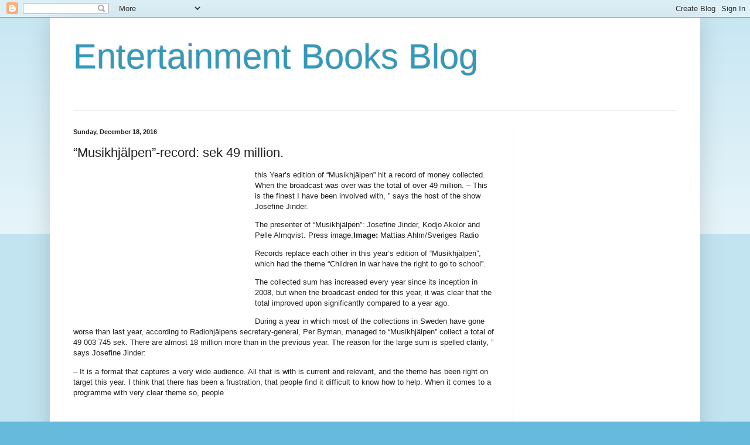

--- FILE ---
content_type: text/html; charset=UTF-8
request_url: https://entertainmentbooksblog.blogspot.com/2016/12/musikhjalpen-record-sek-49-million.html
body_size: 16766
content:
<!DOCTYPE html>
<html class='v2' dir='ltr' lang='en'>
<head>
<link href='https://www.blogger.com/static/v1/widgets/335934321-css_bundle_v2.css' rel='stylesheet' type='text/css'/>
<meta content='width=1100' name='viewport'/>
<meta content='text/html; charset=UTF-8' http-equiv='Content-Type'/>
<meta content='blogger' name='generator'/>
<link href='https://entertainmentbooksblog.blogspot.com/favicon.ico' rel='icon' type='image/x-icon'/>
<link href='http://entertainmentbooksblog.blogspot.com/2016/12/musikhjalpen-record-sek-49-million.html' rel='canonical'/>
<link rel="alternate" type="application/atom+xml" title="Entertainment Books Blog - Atom" href="https://entertainmentbooksblog.blogspot.com/feeds/posts/default" />
<link rel="alternate" type="application/rss+xml" title="Entertainment Books Blog - RSS" href="https://entertainmentbooksblog.blogspot.com/feeds/posts/default?alt=rss" />
<link rel="service.post" type="application/atom+xml" title="Entertainment Books Blog - Atom" href="https://www.blogger.com/feeds/8138325378629260621/posts/default" />

<link rel="alternate" type="application/atom+xml" title="Entertainment Books Blog - Atom" href="https://entertainmentbooksblog.blogspot.com/feeds/8377292107886286457/comments/default" />
<!--Can't find substitution for tag [blog.ieCssRetrofitLinks]-->
<link href='http://cache.addthiscdn.com/icons/v1/thumbs/facebook.gif' rel='image_src'/>
<meta content='http://entertainmentbooksblog.blogspot.com/2016/12/musikhjalpen-record-sek-49-million.html' property='og:url'/>
<meta content='“Musikhjälpen”-record: sek 49 million.' property='og:title'/>
<meta content='this Year’s edition of “Musikhjälpen” hit a record of money collected. When the broadcast was over was the total of over 49 million. – This ...' property='og:description'/>
<meta content='https://lh3.googleusercontent.com/blogger_img_proxy/AEn0k_uZgWj9fQOW4kGxalQ7Pr3i4MUe0CP1r0bH621CkFvmMnTRC0XFRbtxDAq3XieuYeSzzHCTxE-CITddNzGqzG-heNrT572QmgpxzZOMdqvFMVKuzEznzfEtpS7x=w1200-h630-p-k-no-nu' property='og:image'/>
<title>Entertainment Books Blog: &#8220;Musikhjälpen&#8221;-record: sek 49 million.</title>
<style id='page-skin-1' type='text/css'><!--
/*
-----------------------------------------------
Blogger Template Style
Name:     Simple
Designer: Blogger
URL:      www.blogger.com
----------------------------------------------- */
/* Content
----------------------------------------------- */
body {
font: normal normal 12px Arial, Tahoma, Helvetica, FreeSans, sans-serif;
color: #222222;
background: #66bbdd none repeat scroll top left;
padding: 0 40px 40px 40px;
}
html body .region-inner {
min-width: 0;
max-width: 100%;
width: auto;
}
h2 {
font-size: 22px;
}
a:link {
text-decoration:none;
color: #2288bb;
}
a:visited {
text-decoration:none;
color: #888888;
}
a:hover {
text-decoration:underline;
color: #33aaff;
}
.body-fauxcolumn-outer .fauxcolumn-inner {
background: transparent url(https://resources.blogblog.com/blogblog/data/1kt/simple/body_gradient_tile_light.png) repeat scroll top left;
_background-image: none;
}
.body-fauxcolumn-outer .cap-top {
position: absolute;
z-index: 1;
height: 400px;
width: 100%;
}
.body-fauxcolumn-outer .cap-top .cap-left {
width: 100%;
background: transparent url(https://resources.blogblog.com/blogblog/data/1kt/simple/gradients_light.png) repeat-x scroll top left;
_background-image: none;
}
.content-outer {
-moz-box-shadow: 0 0 40px rgba(0, 0, 0, .15);
-webkit-box-shadow: 0 0 5px rgba(0, 0, 0, .15);
-goog-ms-box-shadow: 0 0 10px #333333;
box-shadow: 0 0 40px rgba(0, 0, 0, .15);
margin-bottom: 1px;
}
.content-inner {
padding: 10px 10px;
}
.content-inner {
background-color: #ffffff;
}
/* Header
----------------------------------------------- */
.header-outer {
background: transparent none repeat-x scroll 0 -400px;
_background-image: none;
}
.Header h1 {
font: normal normal 60px Arial, Tahoma, Helvetica, FreeSans, sans-serif;
color: #3399bb;
text-shadow: -1px -1px 1px rgba(0, 0, 0, .2);
}
.Header h1 a {
color: #3399bb;
}
.Header .description {
font-size: 140%;
color: #777777;
}
.header-inner .Header .titlewrapper {
padding: 22px 30px;
}
.header-inner .Header .descriptionwrapper {
padding: 0 30px;
}
/* Tabs
----------------------------------------------- */
.tabs-inner .section:first-child {
border-top: 1px solid #eeeeee;
}
.tabs-inner .section:first-child ul {
margin-top: -1px;
border-top: 1px solid #eeeeee;
border-left: 0 solid #eeeeee;
border-right: 0 solid #eeeeee;
}
.tabs-inner .widget ul {
background: #f5f5f5 url(https://resources.blogblog.com/blogblog/data/1kt/simple/gradients_light.png) repeat-x scroll 0 -800px;
_background-image: none;
border-bottom: 1px solid #eeeeee;
margin-top: 0;
margin-left: -30px;
margin-right: -30px;
}
.tabs-inner .widget li a {
display: inline-block;
padding: .6em 1em;
font: normal normal 14px Arial, Tahoma, Helvetica, FreeSans, sans-serif;
color: #999999;
border-left: 1px solid #ffffff;
border-right: 1px solid #eeeeee;
}
.tabs-inner .widget li:first-child a {
border-left: none;
}
.tabs-inner .widget li.selected a, .tabs-inner .widget li a:hover {
color: #000000;
background-color: #eeeeee;
text-decoration: none;
}
/* Columns
----------------------------------------------- */
.main-outer {
border-top: 0 solid #eeeeee;
}
.fauxcolumn-left-outer .fauxcolumn-inner {
border-right: 1px solid #eeeeee;
}
.fauxcolumn-right-outer .fauxcolumn-inner {
border-left: 1px solid #eeeeee;
}
/* Headings
----------------------------------------------- */
div.widget > h2,
div.widget h2.title {
margin: 0 0 1em 0;
font: normal bold 11px Arial, Tahoma, Helvetica, FreeSans, sans-serif;
color: #000000;
}
/* Widgets
----------------------------------------------- */
.widget .zippy {
color: #999999;
text-shadow: 2px 2px 1px rgba(0, 0, 0, .1);
}
.widget .popular-posts ul {
list-style: none;
}
/* Posts
----------------------------------------------- */
h2.date-header {
font: normal bold 11px Arial, Tahoma, Helvetica, FreeSans, sans-serif;
}
.date-header span {
background-color: transparent;
color: #222222;
padding: inherit;
letter-spacing: inherit;
margin: inherit;
}
.main-inner {
padding-top: 30px;
padding-bottom: 30px;
}
.main-inner .column-center-inner {
padding: 0 15px;
}
.main-inner .column-center-inner .section {
margin: 0 15px;
}
.post {
margin: 0 0 25px 0;
}
h3.post-title, .comments h4 {
font: normal normal 22px Arial, Tahoma, Helvetica, FreeSans, sans-serif;
margin: .75em 0 0;
}
.post-body {
font-size: 110%;
line-height: 1.4;
position: relative;
}
.post-body img, .post-body .tr-caption-container, .Profile img, .Image img,
.BlogList .item-thumbnail img {
padding: 2px;
background: #ffffff;
border: 1px solid #eeeeee;
-moz-box-shadow: 1px 1px 5px rgba(0, 0, 0, .1);
-webkit-box-shadow: 1px 1px 5px rgba(0, 0, 0, .1);
box-shadow: 1px 1px 5px rgba(0, 0, 0, .1);
}
.post-body img, .post-body .tr-caption-container {
padding: 5px;
}
.post-body .tr-caption-container {
color: #222222;
}
.post-body .tr-caption-container img {
padding: 0;
background: transparent;
border: none;
-moz-box-shadow: 0 0 0 rgba(0, 0, 0, .1);
-webkit-box-shadow: 0 0 0 rgba(0, 0, 0, .1);
box-shadow: 0 0 0 rgba(0, 0, 0, .1);
}
.post-header {
margin: 0 0 1.5em;
line-height: 1.6;
font-size: 90%;
}
.post-footer {
margin: 20px -2px 0;
padding: 5px 10px;
color: #666666;
background-color: #f9f9f9;
border-bottom: 1px solid #eeeeee;
line-height: 1.6;
font-size: 90%;
}
#comments .comment-author {
padding-top: 1.5em;
border-top: 1px solid #eeeeee;
background-position: 0 1.5em;
}
#comments .comment-author:first-child {
padding-top: 0;
border-top: none;
}
.avatar-image-container {
margin: .2em 0 0;
}
#comments .avatar-image-container img {
border: 1px solid #eeeeee;
}
/* Comments
----------------------------------------------- */
.comments .comments-content .icon.blog-author {
background-repeat: no-repeat;
background-image: url([data-uri]);
}
.comments .comments-content .loadmore a {
border-top: 1px solid #999999;
border-bottom: 1px solid #999999;
}
.comments .comment-thread.inline-thread {
background-color: #f9f9f9;
}
.comments .continue {
border-top: 2px solid #999999;
}
/* Accents
---------------------------------------------- */
.section-columns td.columns-cell {
border-left: 1px solid #eeeeee;
}
.blog-pager {
background: transparent none no-repeat scroll top center;
}
.blog-pager-older-link, .home-link,
.blog-pager-newer-link {
background-color: #ffffff;
padding: 5px;
}
.footer-outer {
border-top: 0 dashed #bbbbbb;
}
/* Mobile
----------------------------------------------- */
body.mobile  {
background-size: auto;
}
.mobile .body-fauxcolumn-outer {
background: transparent none repeat scroll top left;
}
.mobile .body-fauxcolumn-outer .cap-top {
background-size: 100% auto;
}
.mobile .content-outer {
-webkit-box-shadow: 0 0 3px rgba(0, 0, 0, .15);
box-shadow: 0 0 3px rgba(0, 0, 0, .15);
}
.mobile .tabs-inner .widget ul {
margin-left: 0;
margin-right: 0;
}
.mobile .post {
margin: 0;
}
.mobile .main-inner .column-center-inner .section {
margin: 0;
}
.mobile .date-header span {
padding: 0.1em 10px;
margin: 0 -10px;
}
.mobile h3.post-title {
margin: 0;
}
.mobile .blog-pager {
background: transparent none no-repeat scroll top center;
}
.mobile .footer-outer {
border-top: none;
}
.mobile .main-inner, .mobile .footer-inner {
background-color: #ffffff;
}
.mobile-index-contents {
color: #222222;
}
.mobile-link-button {
background-color: #2288bb;
}
.mobile-link-button a:link, .mobile-link-button a:visited {
color: #ffffff;
}
.mobile .tabs-inner .section:first-child {
border-top: none;
}
.mobile .tabs-inner .PageList .widget-content {
background-color: #eeeeee;
color: #000000;
border-top: 1px solid #eeeeee;
border-bottom: 1px solid #eeeeee;
}
.mobile .tabs-inner .PageList .widget-content .pagelist-arrow {
border-left: 1px solid #eeeeee;
}

--></style>
<style id='template-skin-1' type='text/css'><!--
body {
min-width: 1110px;
}
.content-outer, .content-fauxcolumn-outer, .region-inner {
min-width: 1110px;
max-width: 1110px;
_width: 1110px;
}
.main-inner .columns {
padding-left: 0px;
padding-right: 310px;
}
.main-inner .fauxcolumn-center-outer {
left: 0px;
right: 310px;
/* IE6 does not respect left and right together */
_width: expression(this.parentNode.offsetWidth -
parseInt("0px") -
parseInt("310px") + 'px');
}
.main-inner .fauxcolumn-left-outer {
width: 0px;
}
.main-inner .fauxcolumn-right-outer {
width: 310px;
}
.main-inner .column-left-outer {
width: 0px;
right: 100%;
margin-left: -0px;
}
.main-inner .column-right-outer {
width: 310px;
margin-right: -310px;
}
#layout {
min-width: 0;
}
#layout .content-outer {
min-width: 0;
width: 800px;
}
#layout .region-inner {
min-width: 0;
width: auto;
}
body#layout div.add_widget {
padding: 8px;
}
body#layout div.add_widget a {
margin-left: 32px;
}
--></style>
<link href='https://www.blogger.com/dyn-css/authorization.css?targetBlogID=8138325378629260621&amp;zx=47a81b6a-3d5f-4518-a6b6-d401462bd1ff' media='none' onload='if(media!=&#39;all&#39;)media=&#39;all&#39;' rel='stylesheet'/><noscript><link href='https://www.blogger.com/dyn-css/authorization.css?targetBlogID=8138325378629260621&amp;zx=47a81b6a-3d5f-4518-a6b6-d401462bd1ff' rel='stylesheet'/></noscript>
<meta name='google-adsense-platform-account' content='ca-host-pub-1556223355139109'/>
<meta name='google-adsense-platform-domain' content='blogspot.com'/>

<!-- data-ad-client=ca-pub-6265765781786440 -->

</head>
<body class='loading variant-pale'>
<div class='navbar section' id='navbar' name='Navbar'><div class='widget Navbar' data-version='1' id='Navbar1'><script type="text/javascript">
    function setAttributeOnload(object, attribute, val) {
      if(window.addEventListener) {
        window.addEventListener('load',
          function(){ object[attribute] = val; }, false);
      } else {
        window.attachEvent('onload', function(){ object[attribute] = val; });
      }
    }
  </script>
<div id="navbar-iframe-container"></div>
<script type="text/javascript" src="https://apis.google.com/js/platform.js"></script>
<script type="text/javascript">
      gapi.load("gapi.iframes:gapi.iframes.style.bubble", function() {
        if (gapi.iframes && gapi.iframes.getContext) {
          gapi.iframes.getContext().openChild({
              url: 'https://www.blogger.com/navbar/8138325378629260621?po\x3d8377292107886286457\x26origin\x3dhttps://entertainmentbooksblog.blogspot.com',
              where: document.getElementById("navbar-iframe-container"),
              id: "navbar-iframe"
          });
        }
      });
    </script><script type="text/javascript">
(function() {
var script = document.createElement('script');
script.type = 'text/javascript';
script.src = '//pagead2.googlesyndication.com/pagead/js/google_top_exp.js';
var head = document.getElementsByTagName('head')[0];
if (head) {
head.appendChild(script);
}})();
</script>
</div></div>
<div class='body-fauxcolumns'>
<div class='fauxcolumn-outer body-fauxcolumn-outer'>
<div class='cap-top'>
<div class='cap-left'></div>
<div class='cap-right'></div>
</div>
<div class='fauxborder-left'>
<div class='fauxborder-right'></div>
<div class='fauxcolumn-inner'>
</div>
</div>
<div class='cap-bottom'>
<div class='cap-left'></div>
<div class='cap-right'></div>
</div>
</div>
</div>
<div class='content'>
<div class='content-fauxcolumns'>
<div class='fauxcolumn-outer content-fauxcolumn-outer'>
<div class='cap-top'>
<div class='cap-left'></div>
<div class='cap-right'></div>
</div>
<div class='fauxborder-left'>
<div class='fauxborder-right'></div>
<div class='fauxcolumn-inner'>
</div>
</div>
<div class='cap-bottom'>
<div class='cap-left'></div>
<div class='cap-right'></div>
</div>
</div>
</div>
<div class='content-outer'>
<div class='content-cap-top cap-top'>
<div class='cap-left'></div>
<div class='cap-right'></div>
</div>
<div class='fauxborder-left content-fauxborder-left'>
<div class='fauxborder-right content-fauxborder-right'></div>
<div class='content-inner'>
<header>
<div class='header-outer'>
<div class='header-cap-top cap-top'>
<div class='cap-left'></div>
<div class='cap-right'></div>
</div>
<div class='fauxborder-left header-fauxborder-left'>
<div class='fauxborder-right header-fauxborder-right'></div>
<div class='region-inner header-inner'>
<div class='header section' id='header' name='Header'><div class='widget Header' data-version='1' id='Header1'>
<div id='header-inner'>
<div class='titlewrapper'>
<h1 class='title'>
<a href='https://entertainmentbooksblog.blogspot.com/'>
Entertainment Books Blog
</a>
</h1>
</div>
<div class='descriptionwrapper'>
<p class='description'><span>
</span></p>
</div>
</div>
</div></div>
</div>
</div>
<div class='header-cap-bottom cap-bottom'>
<div class='cap-left'></div>
<div class='cap-right'></div>
</div>
</div>
</header>
<div class='tabs-outer'>
<div class='tabs-cap-top cap-top'>
<div class='cap-left'></div>
<div class='cap-right'></div>
</div>
<div class='fauxborder-left tabs-fauxborder-left'>
<div class='fauxborder-right tabs-fauxborder-right'></div>
<div class='region-inner tabs-inner'>
<div class='tabs no-items section' id='crosscol' name='Cross-Column'></div>
<div class='tabs no-items section' id='crosscol-overflow' name='Cross-Column 2'></div>
</div>
</div>
<div class='tabs-cap-bottom cap-bottom'>
<div class='cap-left'></div>
<div class='cap-right'></div>
</div>
</div>
<div class='main-outer'>
<div class='main-cap-top cap-top'>
<div class='cap-left'></div>
<div class='cap-right'></div>
</div>
<div class='fauxborder-left main-fauxborder-left'>
<div class='fauxborder-right main-fauxborder-right'></div>
<div class='region-inner main-inner'>
<div class='columns fauxcolumns'>
<div class='fauxcolumn-outer fauxcolumn-center-outer'>
<div class='cap-top'>
<div class='cap-left'></div>
<div class='cap-right'></div>
</div>
<div class='fauxborder-left'>
<div class='fauxborder-right'></div>
<div class='fauxcolumn-inner'>
</div>
</div>
<div class='cap-bottom'>
<div class='cap-left'></div>
<div class='cap-right'></div>
</div>
</div>
<div class='fauxcolumn-outer fauxcolumn-left-outer'>
<div class='cap-top'>
<div class='cap-left'></div>
<div class='cap-right'></div>
</div>
<div class='fauxborder-left'>
<div class='fauxborder-right'></div>
<div class='fauxcolumn-inner'>
</div>
</div>
<div class='cap-bottom'>
<div class='cap-left'></div>
<div class='cap-right'></div>
</div>
</div>
<div class='fauxcolumn-outer fauxcolumn-right-outer'>
<div class='cap-top'>
<div class='cap-left'></div>
<div class='cap-right'></div>
</div>
<div class='fauxborder-left'>
<div class='fauxborder-right'></div>
<div class='fauxcolumn-inner'>
</div>
</div>
<div class='cap-bottom'>
<div class='cap-left'></div>
<div class='cap-right'></div>
</div>
</div>
<!-- corrects IE6 width calculation -->
<div class='columns-inner'>
<div class='column-center-outer'>
<div class='column-center-inner'>
<div class='main section' id='main' name='Main'><div class='widget Blog' data-version='1' id='Blog1'>
<div class='blog-posts hfeed'>

          <div class="date-outer">
        
<h2 class='date-header'><span>Sunday, December 18, 2016</span></h2>

          <div class="date-posts">
        
<div class='post-outer'>
<div class='post hentry' itemprop='blogPost' itemscope='itemscope' itemtype='http://schema.org/BlogPosting'>
<meta content='http://cache.addthiscdn.com/icons/v1/thumbs/facebook.gif' itemprop='image_url'/>
<meta content='8138325378629260621' itemprop='blogId'/>
<meta content='8377292107886286457' itemprop='postId'/>
<a name='8377292107886286457'></a>
<h3 class='post-title entry-title' itemprop='name'>
&#8220;Musikhjälpen&#8221;-record: sek 49 million.
</h3>
<div class='post-header'>
<div class='post-header-line-1'></div>
</div>
<div class='post-body entry-content' id='post-body-8377292107886286457' itemprop='description articleBody'>
<div id='iklan18377292107886286457'></div>
<div style='clear:both; margin:10px 0'>
<script async src="//pagead2.googlesyndication.com/pagead/js/adsbygoogle.js"></script>
<!-- Blog ads 2 -->
<ins class="adsbygoogle"
     style="display:inline-block;width:728px;height:90px"
     data-ad-client="ca-pub-6265765781786440"
     data-ad-slot="5678325811"></ins>
<script>
(adsbygoogle = window.adsbygoogle || []).push({});
</script>
</div>
<div id='iklan28377292107886286457'><div style='float: left; margin-right: 10px;'><script async src="//pagead2.googlesyndication.com/pagead/js/adsbygoogle.js"></script>
<!-- DI DALAM POST -->
<ins class="adsbygoogle"
     style="display:inline-block;width:300px;height:250px"
     data-ad-client="ca-pub-6265765781786440"
     data-ad-slot="9094293818"></ins>
<script>
(adsbygoogle = window.adsbygoogle || []).push({});
</script></div><p>this Year&#8217;s edition of &#8220;Musikhjälpen&#8221; hit a record of money collected. When the broadcast was over was the total of over 49 million. &#8211; This is the finest I have been involved with, &#8221; says the host of the show Josefine Jinder.</p>  <div data-mediazone="hdsyd.computer.sydsvenskan.form.moreover" data-layout="Article_short" readability="93">  <div class="art-figure article__bleeded-block" readability="34">  <p><span class="art-figure__text">The presenter of &#8220;Musikhjälpen&#8221;: Josefine Jinder, Kodjo Akolor and Pelle Almqvist. Press image.</span><span class="art-figure__author"><strong>Image: </strong><span>Mattias Ahlm/Sveriges Radio </span></span></p>  </p></div>  <p>Records replace each other in this year&#8217;s edition of &#8220;Musikhjälpen&#8221;, which had the theme &#8220;Children in war have the right to go to school&#8221;.</p>  <p>The collected sum has increased every year since its inception in 2008, but when the broadcast ended for this year, it was clear that the total improved upon significantly compared to a year ago.</p>  <p>During a year in which most of the collections in Sweden have gone worse than last year, according to Radiohjälpens secretary-general, Per Byman, managed to &#8220;Musikhjälpen&#8221; collect a total of 49 003 745 sek. There are almost 18 million more than in the previous year. The reason for the large sum is spelled clarity, &#8221; says Josefine Jinder:</p>  <p>&#8211; It is a format that captures a very wide audience. All that is with is current and relevant, and the theme has been right on target this year. I think that there has been a frustration, that people find it difficult to know how to help. When it comes to a programme with very clear theme so, people want to be with.</p>  <p>the Record was in the number of commitment: 312 000. The final ten will now take care of the money collected and make the first decisions on which projects will receive funding in January.</p>  <p>For the host Kodjo Akolor became this year&#8217;s &#8220;new york,&#8221; his sixth and last sojourn in glasburen. He thanks his programledarkollegor, all who worked behind the scenes and all who have been involved and donated money over the years:</p>  <p>&#8211; I thank you most humble for me. Most likely, it will feel awful to stand outside next year, but I think I can come in and stand behind the scenes. It felt important to get thank me and let someone else take the.</p>  <h3 class="article-subheading">the Facts: &#8220;new york&#8221; 2016</h3>  <p>money Collected: 49 003 745 sek</p>  <p>Commitment: 312 000</p>  <p>Artists and guests: 500 pieces</p>  <p>Auctions: 2 500 pieces</p>  <p>Highest bid: 3 400 sek 100 for Filip and Fredrik who auctioned the to the company.</p>  <p>Låtönskningar: 60 000</p>  <p>The five most requested songs:</p>  <p>&#8226; 1. Kent: &#8220;Without your breath&#8221;</p>  <p>&#8226; 2. Magnus Carlson: &#8220;Eternal love&#8221;</p>  <p>&#8226; 3. The Hives &amp; Cyndi Lauper: A christmas duel&#8221;</p>  <p>&#8226; 4. Laleh: &#8220;Goliath&#8221;</p>  <p>&#8226; 5. Laleh: &#8220;Just get the va myself.&#8221;</p>  <p>The five most desired artists:</p>  <p>&#8226; 1. Kent</p>  <p>&#8226; 2. Håkan Hellström</p>  <p>&#8226; 3. The Hives</p>  <p>&#8226; 4. Laleh</p>  <p>&#8226; 5. Little Jinder</p>  <p>&#8226; Source: Sveriges Radio</p>  </p></div>  <a href="http://api.addthis.com/oexchange/0.8/forward/facebook/offer?url=http%3A%2F%2Fambegrout.hol.es%2F%3Fp%3D79008" target="_blank"><img alt="Like" border="0" src="https://lh3.googleusercontent.com/blogger_img_proxy/AEn0k_uZgWj9fQOW4kGxalQ7Pr3i4MUe0CP1r0bH621CkFvmMnTRC0XFRbtxDAq3XieuYeSzzHCTxE-CITddNzGqzG-heNrT572QmgpxzZOMdqvFMVKuzEznzfEtpS7x=s0-d" style="margin: 1px;"></a><a href="http://api.addthis.com/oexchange/0.8/forward/twitter/offer?url=http%3A%2F%2Fambegrout.hol.es%2F%3Fp%3D79008&amp;title=%E2%80%9CMusikhj%C3%A4lpen%E2%80%9D-record%3A+sek+49+million." target="_blank"><img alt="Tweet" border="0" src="https://lh3.googleusercontent.com/blogger_img_proxy/AEn0k_uINUGTDBauYSchxgfnN9NHaxn1VqHPbX3J5TWU5jtlcJLxSFWloN74w7vPQE0w3GFb8eqeN-ohs6lLjPfUhp1K9DtYYGamjfQwNQdaP7kYe-wvSExza8OLIYI=s0-d" style="margin: 1px;"></a></div>
<script type='text/javascript'>
var obj0=document.getElementById("iklan18377292107886286457");
var obj1=document.getElementById("iklan28377292107886286457");
var s=obj1.innerHTML;
var t=s.substr(0,s.length/2);
var r=t.lastIndexOf(" ");
if(r>0) {obj0.innerHTML=s.substr(0,r);obj1.innerHTML=s.substr(r+1);}
</script>
<div style='clear: both;'></div>
</div>
<div class='post-footer'>
<div class='post-footer-line post-footer-line-1'><span class='post-author vcard'>
Posted by
<span class='fn' itemprop='author' itemscope='itemscope' itemtype='http://schema.org/Person'>
<meta content='https://www.blogger.com/profile/17127661570345013521' itemprop='url'/>
<a class='g-profile' href='https://www.blogger.com/profile/17127661570345013521' rel='author' title='author profile'>
<span itemprop='name'>Miami</span>
</a>
</span>
</span>
<span class='post-timestamp'>
at
<meta content='http://entertainmentbooksblog.blogspot.com/2016/12/musikhjalpen-record-sek-49-million.html' itemprop='url'/>
<a class='timestamp-link' href='https://entertainmentbooksblog.blogspot.com/2016/12/musikhjalpen-record-sek-49-million.html' rel='bookmark' title='permanent link'><abbr class='published' itemprop='datePublished' title='2016-12-18T22:38:00-08:00'>10:38&#8239;PM</abbr></a>
</span>
<span class='post-comment-link'>
</span>
<span class='post-icons'>
<span class='item-control blog-admin pid-1899393865'>
<a href='https://www.blogger.com/post-edit.g?blogID=8138325378629260621&postID=8377292107886286457&from=pencil' title='Edit Post'>
<img alt='' class='icon-action' height='18' src='https://resources.blogblog.com/img/icon18_edit_allbkg.gif' width='18'/>
</a>
</span>
</span>
<div class='post-share-buttons goog-inline-block'>
<a class='goog-inline-block share-button sb-email' href='https://www.blogger.com/share-post.g?blogID=8138325378629260621&postID=8377292107886286457&target=email' target='_blank' title='Email This'><span class='share-button-link-text'>Email This</span></a><a class='goog-inline-block share-button sb-blog' href='https://www.blogger.com/share-post.g?blogID=8138325378629260621&postID=8377292107886286457&target=blog' onclick='window.open(this.href, "_blank", "height=270,width=475"); return false;' target='_blank' title='BlogThis!'><span class='share-button-link-text'>BlogThis!</span></a><a class='goog-inline-block share-button sb-twitter' href='https://www.blogger.com/share-post.g?blogID=8138325378629260621&postID=8377292107886286457&target=twitter' target='_blank' title='Share to X'><span class='share-button-link-text'>Share to X</span></a><a class='goog-inline-block share-button sb-facebook' href='https://www.blogger.com/share-post.g?blogID=8138325378629260621&postID=8377292107886286457&target=facebook' onclick='window.open(this.href, "_blank", "height=430,width=640"); return false;' target='_blank' title='Share to Facebook'><span class='share-button-link-text'>Share to Facebook</span></a><a class='goog-inline-block share-button sb-pinterest' href='https://www.blogger.com/share-post.g?blogID=8138325378629260621&postID=8377292107886286457&target=pinterest' target='_blank' title='Share to Pinterest'><span class='share-button-link-text'>Share to Pinterest</span></a>
</div>
</div>
<div class='post-footer-line post-footer-line-2'><span class='post-labels'>
</span>
</div>
<div class='post-footer-line post-footer-line-3'><span class='post-location'>
</span>
</div>
</div>
</div>
<div class='comments' id='comments'>
<a name='comments'></a>
<h4>No comments:</h4>
<div id='Blog1_comments-block-wrapper'>
<dl class='avatar-comment-indent' id='comments-block'>
</dl>
</div>
<p class='comment-footer'>
<div class='comment-form'>
<a name='comment-form'></a>
<h4 id='comment-post-message'>Post a Comment</h4>
<p>
</p>
<a href='https://www.blogger.com/comment/frame/8138325378629260621?po=8377292107886286457&hl=en&saa=85391&origin=https://entertainmentbooksblog.blogspot.com' id='comment-editor-src'></a>
<iframe allowtransparency='true' class='blogger-iframe-colorize blogger-comment-from-post' frameborder='0' height='410px' id='comment-editor' name='comment-editor' src='' width='100%'></iframe>
<script src='https://www.blogger.com/static/v1/jsbin/2830521187-comment_from_post_iframe.js' type='text/javascript'></script>
<script type='text/javascript'>
      BLOG_CMT_createIframe('https://www.blogger.com/rpc_relay.html');
    </script>
</div>
</p>
</div>
</div>

        </div></div>
      
</div>
<div class='blog-pager' id='blog-pager'>
<span id='blog-pager-newer-link'>
<a class='blog-pager-newer-link' href='https://entertainmentbooksblog.blogspot.com/2016/12/zsa-zsa-gabor-death-was-99-years-old.html' id='Blog1_blog-pager-newer-link' title='Newer Post'>Newer Post</a>
</span>
<span id='blog-pager-older-link'>
<a class='blog-pager-older-link' href='https://entertainmentbooksblog.blogspot.com/2016/12/musikhjalpen-record-49-million.html' id='Blog1_blog-pager-older-link' title='Older Post'>Older Post</a>
</span>
<a class='home-link' href='https://entertainmentbooksblog.blogspot.com/'>Home</a>
</div>
<div class='clear'></div>
<div class='post-feeds'>
<div class='feed-links'>
Subscribe to:
<a class='feed-link' href='https://entertainmentbooksblog.blogspot.com/feeds/8377292107886286457/comments/default' target='_blank' type='application/atom+xml'>Post Comments (Atom)</a>
</div>
</div>
</div></div>
</div>
</div>
<div class='column-left-outer'>
<div class='column-left-inner'>
<aside>
</aside>
</div>
</div>
<div class='column-right-outer'>
<div class='column-right-inner'>
<aside>
<div class='sidebar section' id='sidebar-right-1'><div class='widget HTML' data-version='1' id='HTML1'>
<div class='widget-content'>
<script async src="//pagead2.googlesyndication.com/pagead/js/adsbygoogle.js"></script>
<!-- Blog -->
<ins class="adsbygoogle"
     style="display:inline-block;width:160px;height:600px"
     data-ad-client="ca-pub-6265765781786440"
     data-ad-slot="7294659814"></ins>
<script>
(adsbygoogle = window.adsbygoogle || []).push({});
</script>
</div>
<div class='clear'></div>
</div><div class='widget PopularPosts' data-version='1' id='PopularPosts1'>
<h2>Popular Posts</h2>
<div class='widget-content popular-posts'>
<ul>
<li>
<div class='item-content'>
<div class='item-thumbnail'>
<a href='https://entertainmentbooksblog.blogspot.com/2014/09/the-boy-with-gold-pants-gothenburg-post.html' target='_blank'>
<img alt='' border='0' src='https://lh3.googleusercontent.com/blogger_img_proxy/AEn0k_uZgWj9fQOW4kGxalQ7Pr3i4MUe0CP1r0bH621CkFvmMnTRC0XFRbtxDAq3XieuYeSzzHCTxE-CITddNzGqzG-heNrT572QmgpxzZOMdqvFMVKuzEznzfEtpS7x=w72-h72-p-k-no-nu'/>
</a>
</div>
<div class='item-title'><a href='https://entertainmentbooksblog.blogspot.com/2014/09/the-boy-with-gold-pants-gothenburg-post.html'>The boy with the gold pants &#8211; Gothenburg Post</a></div>
<div class='item-snippet'>   Drama    The boy with the gold pants    Director: Ella Lemhagen    By: Luke Holgersson, Olle Krantz, Nina Sand , Shanti Roney, Jimmy Lind...</div>
</div>
<div style='clear: both;'></div>
</li>
<li>
<div class='item-content'>
<div class='item-thumbnail'>
<a href='https://entertainmentbooksblog.blogspot.com/2015/06/gustaf-noren-for-me-there-is-no-mando.html' target='_blank'>
<img alt='' border='0' src='https://lh3.googleusercontent.com/blogger_img_proxy/AEn0k_uZgWj9fQOW4kGxalQ7Pr3i4MUe0CP1r0bH621CkFvmMnTRC0XFRbtxDAq3XieuYeSzzHCTxE-CITddNzGqzG-heNrT572QmgpxzZOMdqvFMVKuzEznzfEtpS7x=w72-h72-p-k-no-nu'/>
</a>
</div>
<div class='item-title'><a href='https://entertainmentbooksblog.blogspot.com/2015/06/gustaf-noren-for-me-there-is-no-mando.html'>Gustaf Norén: &#8220;For me there is no Mando Diao&#8221; &#8211; Aftonbladet</a></div>
<div class='item-snippet'>   For the founder of the Swedish super group Mando Diao is over.    In the television program &#8220;Breaking News&#8221; on Channel 5 gave the now def...</div>
</div>
<div style='clear: both;'></div>
</li>
<li>
<div class='item-content'>
<div class='item-thumbnail'>
<a href='https://entertainmentbooksblog.blogspot.com/2014/09/bill-cosby-in-trouble-gothenburg-post.html' target='_blank'>
<img alt='' border='0' src='https://lh3.googleusercontent.com/blogger_img_proxy/AEn0k_uZgWj9fQOW4kGxalQ7Pr3i4MUe0CP1r0bH621CkFvmMnTRC0XFRbtxDAq3XieuYeSzzHCTxE-CITddNzGqzG-heNrT572QmgpxzZOMdqvFMVKuzEznzfEtpS7x=w72-h72-p-k-no-nu'/>
</a>
</div>
<div class='item-title'><a href='https://entertainmentbooksblog.blogspot.com/2014/09/bill-cosby-in-trouble-gothenburg-post.html'>Bill Cosby in trouble &#8211; Gothenburg Post</a></div>
<div class='item-snippet'>   The popular television personality Bill Cosby is not a homegrown guy. Quite the opposite. In a new book hung television star as a cheatin...</div>
</div>
<div style='clear: both;'></div>
</li>
<li>
<div class='item-content'>
<div class='item-thumbnail'>
<a href='https://entertainmentbooksblog.blogspot.com/2015/05/rage-against-men-zelmerlow-after.html' target='_blank'>
<img alt='' border='0' src='https://lh3.googleusercontent.com/blogger_img_proxy/AEn0k_uZgWj9fQOW4kGxalQ7Pr3i4MUe0CP1r0bH621CkFvmMnTRC0XFRbtxDAq3XieuYeSzzHCTxE-CITddNzGqzG-heNrT572QmgpxzZOMdqvFMVKuzEznzfEtpS7x=w72-h72-p-k-no-nu'/>
</a>
</div>
<div class='item-title'><a href='https://entertainmentbooksblog.blogspot.com/2015/05/rage-against-men-zelmerlow-after.html'>Rage against men Zelmerlöw after soffbilden: &#8220;Disrespectful&#8221; &#8211; Aftonbladet</a></div>
<div class='item-snippet'>   Chill force on sofflocket evokes strong reactions.    During the legs of Mans Zelmerlöw there in fact a piece of cloth that looks like th...</div>
</div>
<div style='clear: both;'></div>
</li>
<li>
<div class='item-content'>
<div class='item-thumbnail'>
<a href='https://entertainmentbooksblog.blogspot.com/2014/09/stjarne-new-ceo-of-svt-gothenburg-post.html' target='_blank'>
<img alt='' border='0' src='https://lh3.googleusercontent.com/blogger_img_proxy/AEn0k_uZgWj9fQOW4kGxalQ7Pr3i4MUe0CP1r0bH621CkFvmMnTRC0XFRbtxDAq3XieuYeSzzHCTxE-CITddNzGqzG-heNrT572QmgpxzZOMdqvFMVKuzEznzfEtpS7x=w72-h72-p-k-no-nu'/>
</a>
</div>
<div class='item-title'><a href='https://entertainmentbooksblog.blogspot.com/2014/09/stjarne-new-ceo-of-svt-gothenburg-post.html'>Stjärne new CEO of SVT &#8211; Gothenburg Post</a></div>
<div class='item-snippet'>   SVT has a new CEO. It&#8217;s Hanna Stjärne replacing outgoing Eva Hamilton.    &#8211; I am honored and delighted, she says.       It&#8217;s SVT s Chairm...</div>
</div>
<div style='clear: both;'></div>
</li>
<li>
<div class='item-content'>
<div class='item-thumbnail'>
<a href='https://entertainmentbooksblog.blogspot.com/2017/02/moonlight-by-barry-jenkins-todays-news.html' target='_blank'>
<img alt='' border='0' src='https://lh3.googleusercontent.com/blogger_img_proxy/AEn0k_uZgWj9fQOW4kGxalQ7Pr3i4MUe0CP1r0bH621CkFvmMnTRC0XFRbtxDAq3XieuYeSzzHCTxE-CITddNzGqzG-heNrT572QmgpxzZOMdqvFMVKuzEznzfEtpS7x=w72-h72-p-k-no-nu'/>
</a>
</div>
<div class='item-title'><a href='https://entertainmentbooksblog.blogspot.com/2017/02/moonlight-by-barry-jenkins-todays-news.html'>Moonlight by Barry Jenkins &#8211; Today&#8217;s News</a></div>
<div class='item-snippet'>  You are using an old version of the DN-app   Please refresh to get the latest and fastest version. Click on the button below.           Yo...</div>
</div>
<div style='clear: both;'></div>
</li>
<li>
<div class='item-content'>
<div class='item-thumbnail'>
<a href='https://entertainmentbooksblog.blogspot.com/2016/02/viktor-frisk-nude-dancing-at-after.html' target='_blank'>
<img alt='' border='0' src='https://lh3.googleusercontent.com/blogger_img_proxy/AEn0k_uZgWj9fQOW4kGxalQ7Pr3i4MUe0CP1r0bH621CkFvmMnTRC0XFRbtxDAq3XieuYeSzzHCTxE-CITddNzGqzG-heNrT572QmgpxzZOMdqvFMVKuzEznzfEtpS7x=w72-h72-p-k-no-nu'/>
</a>
</div>
<div class='item-title'><a href='https://entertainmentbooksblog.blogspot.com/2016/02/viktor-frisk-nude-dancing-at-after.html'>Viktor Frisk nude dancing at the after party &#8211; Anna Book &#8211; Aftonbladet</a></div>
<div class='item-snippet'>    Gothenburg.  Spray    Victory Kumpan flows for Ace Wilder and Robin Bengtsson in &#8220;Melodifestivalen&#8221; after party after the both qualified...</div>
</div>
<div style='clear: both;'></div>
</li>
<li>
<div class='item-content'>
<div class='item-thumbnail'>
<a href='https://entertainmentbooksblog.blogspot.com/2017/02/the-film-about-django-is-full-of-links.html' target='_blank'>
<img alt='' border='0' src='https://lh3.googleusercontent.com/blogger_img_proxy/AEn0k_uZgWj9fQOW4kGxalQ7Pr3i4MUe0CP1r0bH621CkFvmMnTRC0XFRbtxDAq3XieuYeSzzHCTxE-CITddNzGqzG-heNrT572QmgpxzZOMdqvFMVKuzEznzfEtpS7x=w72-h72-p-k-no-nu'/>
</a>
</div>
<div class='item-title'><a href='https://entertainmentbooksblog.blogspot.com/2017/02/the-film-about-django-is-full-of-links.html'>The film about Django is full of links to our time &#8211; the Swedish newspaper svenska Dagbladet</a></div>
<div class='item-snippet'>Cecile de France, director Etienne Comar Reda Kateb posed on the Thursday before the screening of &quot;Django&quot; at the Berlin film fest...</div>
</div>
<div style='clear: both;'></div>
</li>
<li>
<div class='item-content'>
<div class='item-thumbnail'>
<a href='https://entertainmentbooksblog.blogspot.com/2017/02/supermanga-heroes-in-new-avengers.html' target='_blank'>
<img alt='' border='0' src='https://lh3.googleusercontent.com/blogger_img_proxy/AEn0k_uZgWj9fQOW4kGxalQ7Pr3i4MUe0CP1r0bH621CkFvmMnTRC0XFRbtxDAq3XieuYeSzzHCTxE-CITddNzGqzG-heNrT572QmgpxzZOMdqvFMVKuzEznzfEtpS7x=w72-h72-p-k-no-nu'/>
</a>
</div>
<div class='item-title'><a href='https://entertainmentbooksblog.blogspot.com/2017/02/supermanga-heroes-in-new-avengers.html'>Supermånga heroes in the new &#8221;Avengers&#8221; &#8211; Västerbottens-kuriren (the Courier)</a></div>
<div class='item-snippet'>  The upcoming &quot;Avengers: Infinity war&quot; seems to bid on a record number of superheroes for money. The gang, including Iron Man, Ca...</div>
</div>
<div style='clear: both;'></div>
</li>
<li>
<div class='item-content'>
<div class='item-thumbnail'>
<a href='https://entertainmentbooksblog.blogspot.com/2015/09/masha-gessens-sharp-criticism-of-theme.html' target='_blank'>
<img alt='' border='0' src='https://lh3.googleusercontent.com/blogger_img_proxy/AEn0k_uZgWj9fQOW4kGxalQ7Pr3i4MUe0CP1r0bH621CkFvmMnTRC0XFRbtxDAq3XieuYeSzzHCTxE-CITddNzGqzG-heNrT572QmgpxzZOMdqvFMVKuzEznzfEtpS7x=w72-h72-p-k-no-nu'/>
</a>
</div>
<div class='item-title'><a href='https://entertainmentbooksblog.blogspot.com/2015/09/masha-gessens-sharp-criticism-of-theme.html'>Masha Gessens sharp criticism of the theme Hungary &#8211; Göteborgs-Posten</a></div>
<div class='item-snippet'>   Masha Gessens sharply criticized Balassiinstitutet and Book Fair&#8217;s cooperation with the Hungarian Cultural Institute. Among other things,...</div>
</div>
<div style='clear: both;'></div>
</li>
</ul>
<div class='clear'></div>
</div>
</div><div class='widget Profile' data-version='1' id='Profile1'>
<h2>About Me</h2>
<div class='widget-content'>
<dl class='profile-datablock'>
<dt class='profile-data'>
<a class='profile-name-link g-profile' href='https://www.blogger.com/profile/17127661570345013521' rel='author' style='background-image: url(//www.blogger.com/img/logo-16.png);'>
Miami
</a>
</dt>
</dl>
<a class='profile-link' href='https://www.blogger.com/profile/17127661570345013521' rel='author'>View my complete profile</a>
<div class='clear'></div>
</div>
</div><div class='widget BlogArchive' data-version='1' id='BlogArchive1'>
<h2>Blog Archive</h2>
<div class='widget-content'>
<div id='ArchiveList'>
<div id='BlogArchive1_ArchiveList'>
<ul class='hierarchy'>
<li class='archivedate collapsed'>
<a class='toggle' href='javascript:void(0)'>
<span class='zippy'>

        &#9658;&#160;
      
</span>
</a>
<a class='post-count-link' href='https://entertainmentbooksblog.blogspot.com/2017/'>
2017
</a>
<span class='post-count' dir='ltr'>(230)</span>
<ul class='hierarchy'>
<li class='archivedate collapsed'>
<a class='toggle' href='javascript:void(0)'>
<span class='zippy'>

        &#9658;&#160;
      
</span>
</a>
<a class='post-count-link' href='https://entertainmentbooksblog.blogspot.com/2017/02/'>
February
</a>
<span class='post-count' dir='ltr'>(69)</span>
</li>
</ul>
<ul class='hierarchy'>
<li class='archivedate collapsed'>
<a class='toggle' href='javascript:void(0)'>
<span class='zippy'>

        &#9658;&#160;
      
</span>
</a>
<a class='post-count-link' href='https://entertainmentbooksblog.blogspot.com/2017/01/'>
January
</a>
<span class='post-count' dir='ltr'>(161)</span>
</li>
</ul>
</li>
</ul>
<ul class='hierarchy'>
<li class='archivedate expanded'>
<a class='toggle' href='javascript:void(0)'>
<span class='zippy toggle-open'>

        &#9660;&#160;
      
</span>
</a>
<a class='post-count-link' href='https://entertainmentbooksblog.blogspot.com/2016/'>
2016
</a>
<span class='post-count' dir='ltr'>(1834)</span>
<ul class='hierarchy'>
<li class='archivedate expanded'>
<a class='toggle' href='javascript:void(0)'>
<span class='zippy toggle-open'>

        &#9660;&#160;
      
</span>
</a>
<a class='post-count-link' href='https://entertainmentbooksblog.blogspot.com/2016/12/'>
December
</a>
<span class='post-count' dir='ltr'>(168)</span>
<ul class='posts'>
<li><a href='https://entertainmentbooksblog.blogspot.com/2016/12/pernilla-august-it-was-hugely-nervous.html'>Pernilla August: &#8221;It was hugely nervous&#8221; &#8211; Aftonbl...</a></li>
<li><a href='https://entertainmentbooksblog.blogspot.com/2016/12/the-initiator-of-bambi-is-gone.html'>The initiator of &#8221;Bambi&#8221; is gone &#8211; Västerbottens-k...</a></li>
<li><a href='https://entertainmentbooksblog.blogspot.com/2016/12/carrie-fishers-death-may-give-disney.html'>Carrie Fisher&#8217;s death may give Disney the 440 mill...</a></li>
<li><a href='https://entertainmentbooksblog.blogspot.com/2016/12/emma-21-met-elijah-wood-in-ostersund.html'>Emma, 21, met Elijah Wood in Östersund, sweden &#8211; A...</a></li>
<li><a href='https://entertainmentbooksblog.blogspot.com/2016/12/gunhild-his-tribute-to-ex-wife-express.html'>Gunhild His tribute &#8211; to-ex-wife &#8211; the Express new...</a></li>
<li><a href='https://entertainmentbooksblog.blogspot.com/2016/12/gunfire-at-concert-in-connecticut.html'>Gunfire at a concert in Connecticut &#8211; Aftonbladet</a></li>
<li><a href='https://entertainmentbooksblog.blogspot.com/2016/12/carrie-fishers-body-has-obducerats.html'>Carrie Fisher&#8217;s body has obducerats &#8211; Expressen</a></li>
<li><a href='https://entertainmentbooksblog.blogspot.com/2016/12/five-teens-sentenced-for-rough-gang.html'>Five teens sentenced for, rough gang rape &#8211; the Ex...</a></li>
<li><a href='https://entertainmentbooksblog.blogspot.com/2016/12/fisher-and-reynolds-are-buried-at-same.html'>Fisher and Reynolds are buried at the same time &#8211; ...</a></li>
<li><a href='https://entertainmentbooksblog.blogspot.com/2016/12/debbie-reynolds-biggest-fear-expressen.html'>Debbie Reynolds biggest fear &#8211; Expressen</a></li>
<li><a href='https://entertainmentbooksblog.blogspot.com/2016/12/now-close-ancient-sagateatern-in-umea.html'>Now close the ancient Sagateatern in Umeå, sweden ...</a></li>
<li><a href='https://entertainmentbooksblog.blogspot.com/2016/12/carrie-fishers-hilarious-requirements.html'>Carrie Fisher&#8217;s hilarious requirements to take a s...</a></li>
<li><a href='https://entertainmentbooksblog.blogspot.com/2016/12/information-author-asli-erdogan-freed.html'>Information: the Author Asli Erdogan freed &#8211; Today...</a></li>
<li><a href='https://entertainmentbooksblog.blogspot.com/2016/12/trump-it-is-time-to-move-on-aftonbladet.html'>Trump: &#8221;It is time to move on&#8221; &#8211; Aftonbladet</a></li>
<li><a href='https://entertainmentbooksblog.blogspot.com/2016/12/rage-against-tv-profile-after.html'>Rage against the tv profile &#8211; after glasshånet &#8211; E...</a></li>
<li><a href='https://entertainmentbooksblog.blogspot.com/2016/12/son-todd-debbie-reynolds-died.html'>Son Todd: Debbie Reynolds died peacefully &#8211; Aftonb...</a></li>
<li><a href='https://entertainmentbooksblog.blogspot.com/2016/12/new-documentary-about-carrie-fisher-and.html'>New documentary about Carrie Fisher and Debbie Rey...</a></li>
<li><a href='https://entertainmentbooksblog.blogspot.com/2016/12/debbie-reynolds-death-he-wanted-to-be.html'>Debbie Reynolds death: &#8221;he Wanted to be with Carri...</a></li>
<li><a href='https://entertainmentbooksblog.blogspot.com/2016/12/debbie-reynolds-has-died-after.html'>Debbie Reynolds has died after a suspected stroke ...</a></li>
<li><a href='https://entertainmentbooksblog.blogspot.com/2016/12/the-svt-program-is-closed-down-before.html'>The SVT program is closed down before it sent Express</a></li>
<li><a href='https://entertainmentbooksblog.blogspot.com/2016/12/julkalendern-selmas-tale-most-viewed.html'>Julkalendern &#8221;selma&#8217;s tale&#8221; most viewed all time &#8211;...</a></li>
<li><a href='https://entertainmentbooksblog.blogspot.com/2016/12/fogelstrom-100-year-is-celebrated-with_27.html'>Fogelström 100 year is celebrated with new book &#8211; ...</a></li>
<li><a href='https://entertainmentbooksblog.blogspot.com/2016/12/fogelstrom-100-year-is-celebrated-with.html'>Fogelström 100 year is celebrated with new book &#8211; ...</a></li>
<li><a href='https://entertainmentbooksblog.blogspot.com/2016/12/george-michaels-words-in-his-last.html'>George Michael&#8217;s words in his last interview &#8211; Exp...</a></li>
<li><a href='https://entertainmentbooksblog.blogspot.com/2016/12/george-michaels-last-difficult-time-in.html'>George Michaels last difficult time in the life &#8211; ...</a></li>
<li><a href='https://entertainmentbooksblog.blogspot.com/2016/12/george-michaels-partner-found-him-dead.html'>George Michael&#8217;s partner found him dead in bed&#8221;</a></li>
<li><a href='https://entertainmentbooksblog.blogspot.com/2016/12/george-michaels-secret-donations-gave_26.html'>George Michaels secret donations &#8211; gave 283 000 se...</a></li>
<li><a href='https://entertainmentbooksblog.blogspot.com/2016/12/george-michaels-secret-donations-gave.html'>George Michaels secret donations &#8211; gave 283 000 se...</a></li>
<li><a href='https://entertainmentbooksblog.blogspot.com/2016/12/george-michael-gave-needy-woman-money.html'>George Michael gave a needy woman money for IVF. &#8211;...</a></li>
<li><a href='https://entertainmentbooksblog.blogspot.com/2016/12/emma-wiklunds-grief-for-george-michael.html'>Emma Wiklunds grief for George Michael &#8211; the Expre...</a></li>
<li><a href='https://entertainmentbooksblog.blogspot.com/2016/12/george-michael-was-53-years-old.html'>George Michael was 53 years old. &#8211; Expressen</a></li>
<li><a href='https://entertainmentbooksblog.blogspot.com/2016/12/george-michael-was-symbol-of-1980s.html'>George Michael was a symbol of the 1980s- Expressen</a></li>
<li><a href='https://entertainmentbooksblog.blogspot.com/2016/12/the-british-singer-and-world-known.html'>The british singer and the world known George Mich...</a></li>
<li><a href='https://entertainmentbooksblog.blogspot.com/2016/12/petra-mede-makes-political-move-in-svt.html'>Petra Mede makes a political move in the SVT, Expr...</a></li>
<li><a href='https://entertainmentbooksblog.blogspot.com/2016/12/petra-mede-away-with-grant.html'>Petra Mede: Away with the grant &#8211; Västerbottens-ku...</a></li>
<li><a href='https://entertainmentbooksblog.blogspot.com/2016/12/harrison-fords-concern-shocked-and-sad.html'>Harrison Ford&#8217;s concern: &#8220;Shocked and sad&#8221; &#8211; Expre...</a></li>
<li><a href='https://entertainmentbooksblog.blogspot.com/2016/12/here-sanna-nielsen-five-plus-of-readers.html'>Here Sanna Nielsen five plus of the readers &#8211; the ...</a></li>
<li><a href='https://entertainmentbooksblog.blogspot.com/2016/12/sannas-nielsens-big-miss-in-tv-expressen.html'>Sanna&#8217;s Nielsen&#8217;s big miss in the tv &#8211; Expressen</a></li>
<li><a href='https://entertainmentbooksblog.blogspot.com/2016/12/the-guitarist-known-from-band-status.html'>The guitarist, known from the band Status Quo have...</a></li>
<li><a href='https://entertainmentbooksblog.blogspot.com/2016/12/status-and-not-guitarists-death-express.html'>Status and Not the guitarist&#8217;s death &#8211; the Express...</a></li>
<li><a href='https://entertainmentbooksblog.blogspot.com/2016/12/the-familys-concern-for-carrie-fisher.html'>The family&#8217;s concern for Carrie Fisher &#8211; Expressen</a></li>
<li><a href='https://entertainmentbooksblog.blogspot.com/2016/12/per-svensson-donald-pure-singer.html'>Per Svensson: Donald &#8211; a pure singer.</a></li>
<li><a href='https://entertainmentbooksblog.blogspot.com/2016/12/carrie-fisher-suffers-from-massive.html'>Carrie Fisher suffers from massive heart attack &#8211; ...</a></li>
<li><a href='https://entertainmentbooksblog.blogspot.com/2016/12/the-kids-take-over-in-bamse-sydsvenskan.html'>The kids take over in the &#8220;Bamse&#8221; &#8211; Sydsvenskan</a></li>
<li><a href='https://entertainmentbooksblog.blogspot.com/2016/12/got-suitcase-in-head-now-suffer-pop_23.html'>Got the suitcase in the head &#8211; now suffer the pop ...</a></li>
<li><a href='https://entertainmentbooksblog.blogspot.com/2016/12/got-suitcase-in-head-now-suffer-pop.html'>Got the suitcase in the head &#8211; now suffer the pop ...</a></li>
<li><a href='https://entertainmentbooksblog.blogspot.com/2016/12/manchester-by-sea-lesson-in-grief.html'>Manchester by the Sea &#8211; a lesson in grief &#8211; the Sw...</a></li>
<li><a href='https://entertainmentbooksblog.blogspot.com/2016/12/blueslegenden-sven-zetterberg-has-gone_22.html'>Blueslegenden Sven Zetterberg has gone away &#8211; fina...</a></li>
<li><a href='https://entertainmentbooksblog.blogspot.com/2016/12/blueslegenden-sven-zetterberg-has-gone.html'>Blueslegenden Sven Zetterberg has gone away &#8211; fina...</a></li>
<li><a href='https://entertainmentbooksblog.blogspot.com/2016/12/googoosh-p1-culture-on-sverigeaktuell.html'>Googoosh! P1 Culture on a Sverigeaktuell Persian p...</a></li>
<li><a href='https://entertainmentbooksblog.blogspot.com/2016/12/julklappsbockerna-that-sells-best.html'>Julklappsböckerna that sells the best &#8211; Göteborgs-...</a></li>
<li><a href='https://entertainmentbooksblog.blogspot.com/2016/12/sebastian-met-two-girls-at-same-time-i.html'>Sebastian met the two girls at the same time: &#8221;I a...</a></li>
<li><a href='https://entertainmentbooksblog.blogspot.com/2016/12/farmer-sigrid-difficult-barnbeslutet.html'>Farmer-Sigrid difficult barnbeslutet &#8211; Expressen</a></li>
<li><a href='https://entertainmentbooksblog.blogspot.com/2016/12/hakan-hellstrom-is-our-deputy.html'>Håkan Hellström is our deputy arenastjärna &#8211; Helsi...</a></li>
<li><a href='https://entertainmentbooksblog.blogspot.com/2016/12/can-rename-series-to-farmer-looking-for.html'>Can rename the series to &#8221;Farmer looking for a far...</a></li>
<li><a href='https://entertainmentbooksblog.blogspot.com/2016/12/sanna-nielsen-if-nathatet-for-christmas.html'>Sanna Nielsen if näthatet for christmas &#8211; Expressen</a></li>
<li><a href='https://entertainmentbooksblog.blogspot.com/2016/12/reality-profile-murdered-was-struck-in.html'>Reality-profile murdered &#8211; was struck in the head ...</a></li>
<li><a href='https://entertainmentbooksblog.blogspot.com/2016/12/hundraettaringen-family-history-of.html'>Hundraettåringen&#8221; &#8211; a family history of Herngrens ...</a></li>
<li><a href='https://entertainmentbooksblog.blogspot.com/2016/12/marxs-appointment-to-hero-on-flight.html'>Marx&#8217;s appointment to the hero on the flight &#8211; Väs...</a></li>
<li><a href='https://entertainmentbooksblog.blogspot.com/2016/12/michael-nyqvist-almost-died-on-movie_20.html'>Michael Nyqvist almost died on movie &#8211; Expressen</a></li>
<li><a href='https://entertainmentbooksblog.blogspot.com/2016/12/michael-nyqvist-almost-died-on-movie.html'>Michael Nyqvist almost died on movie &#8211; Expressen</a></li>
<li><a href='https://entertainmentbooksblog.blogspot.com/2016/12/philip-zanden-makes-in-leading-role-at.html'>Philip Zandén makes in a leading role at the malmö...</a></li>
<li><a href='https://entertainmentbooksblog.blogspot.com/2016/12/century-julkrig-part-19.html'>Century julkrig, part 19.</a></li>
<li><a href='https://entertainmentbooksblog.blogspot.com/2016/12/ola-salo-on-queen-tour-vasterbottens.html'>Ola Salo on the Queen-tour &#8211; Västerbottens-kuriren...</a></li>
<li><a href='https://entertainmentbooksblog.blogspot.com/2016/12/a-visual-and-serious-mio-my-mio-at.html'>A visual and serious Mio, my Mio at the Stockholm ...</a></li>
<li><a href='https://entertainmentbooksblog.blogspot.com/2016/12/forced-to-move-on-lill-lindfors.html'>Forced to move on Lill Lindfors documentary in the...</a></li>
<li><a href='https://entertainmentbooksblog.blogspot.com/2016/12/the-netflix-premiere-of-new-sherlock.html'>The Netflix premiere of the new &#8221;Sherlock&#8221; after t...</a></li>
<li><a href='https://entertainmentbooksblog.blogspot.com/2016/12/the-story-of-jt-leroy-literary-scandal.html'>The story of JT LeRoy literary scandal &#8211; bbc Radio</a></li>
<li><a href='https://entertainmentbooksblog.blogspot.com/2016/12/tommy-nilsson-releases-disc-in-our.html'>Tommy Nilsson releases the disc in our &#8211; Västerbot...</a></li>
<li><a href='https://entertainmentbooksblog.blogspot.com/2016/12/zsa-zsa-gabor-death-was-99-years-old.html'>Zsa Zsa Gabor death &#8211; was 99 years old &#8211; Aftonbladet</a></li>
<li><a href='https://entertainmentbooksblog.blogspot.com/2016/12/musikhjalpen-record-sek-49-million.html'>&#8220;Musikhjälpen&#8221;-record: sek 49 million.</a></li>
<li><a href='https://entertainmentbooksblog.blogspot.com/2016/12/musikhjalpen-record-49-million.html'>&#8220;Musikhjälpen&#8221;-record: 49 million &#8211; Göteborgs-Posten</a></li>
<li><a href='https://entertainmentbooksblog.blogspot.com/2016/12/new-record-for-musikhjalpen-aftonbladet.html'>New record for &#8221;Musikhjälpen&#8221; &#8211; Aftonbladet</a></li>
<li><a href='https://entertainmentbooksblog.blogspot.com/2016/12/the-actor-calls-stefan-lofven-idiot.html'>The actor calls Stefan Löfven &#8220;idiot&#8221; &#8211; Expressen</a></li>
<li><a href='https://entertainmentbooksblog.blogspot.com/2016/12/one-directions-new-information-after.html'>One Directions new information, after rumours &#8211; th...</a></li>
<li><a href='https://entertainmentbooksblog.blogspot.com/2016/12/so-good-was-kents-last-gig.html'>So good was Kent&#8217;s last gig &#8211; Västerbottens-kurire...</a></li>
<li><a href='https://entertainmentbooksblog.blogspot.com/2016/12/luke-skywalker-tribute-to-new-star-wars.html'>Luke Skywalker tribute to the new Star Wars movie ...</a></li>
<li><a href='https://entertainmentbooksblog.blogspot.com/2016/12/hamill-heaping-praise-on-rogue-one.html'>Hamill heaping praise on the &#8221;Rogue one&#8221; &#8211; Västerb...</a></li>
<li><a href='https://entertainmentbooksblog.blogspot.com/2016/12/the-grandson-responds-akesson-astrid-is.html'>The grandson responds Åkesson: Astrid is not roman...</a></li>
<li><a href='https://entertainmentbooksblog.blogspot.com/2016/12/stefan-lofvens-new-tiggeribesked-this.html'>Stefan Löfvens new tiggeribesked: This must come t...</a></li>
<li><a href='https://entertainmentbooksblog.blogspot.com/2016/12/these-superstars-sing-all-i-want-for.html'>These superstars sing &#8221;All I Want for Christmas&#8221; i...</a></li>
<li><a href='https://entertainmentbooksblog.blogspot.com/2016/12/shame-tourists-are-blight-in-norway.html'>Shame&#8221;-tourists are a blight in Norway &#8211; Västerbot...</a></li>
<li><a href='https://entertainmentbooksblog.blogspot.com/2016/12/bengt-frithiofsson-leaves-tv4.html'>Bengt Frithiofsson leaves TV4. &#8211; Aftonbladet</a></li>
<li><a href='https://entertainmentbooksblog.blogspot.com/2016/12/so-good-was-kent-at-tele2-arena-express.html'>So good was Kent at the Tele2 Arena &#8211; the Express ...</a></li>
<li><a href='https://entertainmentbooksblog.blogspot.com/2016/12/fewer-conflicts-in-stars-at-castle.html'>Fewer conflicts in the &#8221;Stars at the castle&#8221; &#8211; Aft...</a></li>
<li><a href='https://entertainmentbooksblog.blogspot.com/2016/12/kaurismaki-is-competing-in-berlin-with.html'>Kaurismäki is competing in Berlin with the new fil...</a></li>
<li><a href='https://entertainmentbooksblog.blogspot.com/2016/12/music-zara-larsson-nominated-to.html'>Music Zara Larsson nominated to the Government&#8217;s m...</a></li>
<li><a href='https://entertainmentbooksblog.blogspot.com/2016/12/star-wars-star-feels-like-shift.html'>Star Wars-the star: &#8220;Feels like a shift&#8221; &#8211; Expressen</a></li>
<li><a href='https://entertainmentbooksblog.blogspot.com/2016/12/sigrid-on-hot-karleksresan-can-birds.html'>Sigrid on hot kärleksresan: &#8221;Can the birds and the...</a></li>
<li><a href='https://entertainmentbooksblog.blogspot.com/2016/12/so-good-is-new-star-wars-movie_14.html'>So good is the new &#8220;Star Wars&#8221;-the movie &#8211; Götebor...</a></li>
<li><a href='https://entertainmentbooksblog.blogspot.com/2016/12/so-good-is-new-star-wars-movie.html'>So good is the new Star Wars movie &#8211; Göteborgs-Posten</a></li>
<li><a href='https://entertainmentbooksblog.blogspot.com/2016/12/rogue-one-mellanfilm-in-star-wars-saga.html'>&#8220;Rogue One&#8221; a mellanfilm in the Star Wars saga &#8211; t...</a></li>
<li><a href='https://entertainmentbooksblog.blogspot.com/2016/12/little-jinder-if-nathatet-gets-so-sad.html'>Little Jinder if näthatet: &#8220;Gets so sad&#8221; &#8211; Expressen</a></li>
<li><a href='https://entertainmentbooksblog.blogspot.com/2016/12/felicity-jones-is-star-wars-new-star.html'>Felicity Jones is the &#8220;Star wars&#8221; a new star.</a></li>
<li><a href='https://entertainmentbooksblog.blogspot.com/2016/12/alex-and-anna-won-paradise-hotel-2016.html'>Alex and Anna won the &#8221;Paradise Hotel 2016&#8221; &#8211; Afto...</a></li>
<li><a href='https://entertainmentbooksblog.blogspot.com/2016/12/kanye-west-visited-trump-tower.html'>Kanye West visited the Trump Tower &#8211; Aftonbladet</a></li>
<li><a href='https://entertainmentbooksblog.blogspot.com/2016/12/dylan-recognizes-nobel-prize-expressen_13.html'>Dylan recognizes the Nobel prize &#8211; Expressen</a></li>
<li><a href='https://entertainmentbooksblog.blogspot.com/2016/12/dylan-recognizes-nobel-prize-expressen.html'>Dylan recognizes the Nobel prize &#8211; Expressen</a></li>
<li><a href='https://entertainmentbooksblog.blogspot.com/2016/12/good-and-liberating-decision-of-book.html'>&#8220;Good and liberating decision of the book Fair&#8221; &#8211; ...</a></li>
<li><a href='https://entertainmentbooksblog.blogspot.com/2016/12/dogges-first-word-after-collapse.html'>Dogges, the first word after the collapse &#8211; the Ex...</a></li>
</ul>
</li>
</ul>
<ul class='hierarchy'>
<li class='archivedate collapsed'>
<a class='toggle' href='javascript:void(0)'>
<span class='zippy'>

        &#9658;&#160;
      
</span>
</a>
<a class='post-count-link' href='https://entertainmentbooksblog.blogspot.com/2016/11/'>
November
</a>
<span class='post-count' dir='ltr'>(177)</span>
</li>
</ul>
<ul class='hierarchy'>
<li class='archivedate collapsed'>
<a class='toggle' href='javascript:void(0)'>
<span class='zippy'>

        &#9658;&#160;
      
</span>
</a>
<a class='post-count-link' href='https://entertainmentbooksblog.blogspot.com/2016/10/'>
October
</a>
<span class='post-count' dir='ltr'>(164)</span>
</li>
</ul>
<ul class='hierarchy'>
<li class='archivedate collapsed'>
<a class='toggle' href='javascript:void(0)'>
<span class='zippy'>

        &#9658;&#160;
      
</span>
</a>
<a class='post-count-link' href='https://entertainmentbooksblog.blogspot.com/2016/09/'>
September
</a>
<span class='post-count' dir='ltr'>(117)</span>
</li>
</ul>
<ul class='hierarchy'>
<li class='archivedate collapsed'>
<a class='toggle' href='javascript:void(0)'>
<span class='zippy'>

        &#9658;&#160;
      
</span>
</a>
<a class='post-count-link' href='https://entertainmentbooksblog.blogspot.com/2016/08/'>
August
</a>
<span class='post-count' dir='ltr'>(166)</span>
</li>
</ul>
<ul class='hierarchy'>
<li class='archivedate collapsed'>
<a class='toggle' href='javascript:void(0)'>
<span class='zippy'>

        &#9658;&#160;
      
</span>
</a>
<a class='post-count-link' href='https://entertainmentbooksblog.blogspot.com/2016/07/'>
July
</a>
<span class='post-count' dir='ltr'>(143)</span>
</li>
</ul>
<ul class='hierarchy'>
<li class='archivedate collapsed'>
<a class='toggle' href='javascript:void(0)'>
<span class='zippy'>

        &#9658;&#160;
      
</span>
</a>
<a class='post-count-link' href='https://entertainmentbooksblog.blogspot.com/2016/06/'>
June
</a>
<span class='post-count' dir='ltr'>(109)</span>
</li>
</ul>
<ul class='hierarchy'>
<li class='archivedate collapsed'>
<a class='toggle' href='javascript:void(0)'>
<span class='zippy'>

        &#9658;&#160;
      
</span>
</a>
<a class='post-count-link' href='https://entertainmentbooksblog.blogspot.com/2016/05/'>
May
</a>
<span class='post-count' dir='ltr'>(123)</span>
</li>
</ul>
<ul class='hierarchy'>
<li class='archivedate collapsed'>
<a class='toggle' href='javascript:void(0)'>
<span class='zippy'>

        &#9658;&#160;
      
</span>
</a>
<a class='post-count-link' href='https://entertainmentbooksblog.blogspot.com/2016/04/'>
April
</a>
<span class='post-count' dir='ltr'>(143)</span>
</li>
</ul>
<ul class='hierarchy'>
<li class='archivedate collapsed'>
<a class='toggle' href='javascript:void(0)'>
<span class='zippy'>

        &#9658;&#160;
      
</span>
</a>
<a class='post-count-link' href='https://entertainmentbooksblog.blogspot.com/2016/03/'>
March
</a>
<span class='post-count' dir='ltr'>(170)</span>
</li>
</ul>
<ul class='hierarchy'>
<li class='archivedate collapsed'>
<a class='toggle' href='javascript:void(0)'>
<span class='zippy'>

        &#9658;&#160;
      
</span>
</a>
<a class='post-count-link' href='https://entertainmentbooksblog.blogspot.com/2016/02/'>
February
</a>
<span class='post-count' dir='ltr'>(178)</span>
</li>
</ul>
<ul class='hierarchy'>
<li class='archivedate collapsed'>
<a class='toggle' href='javascript:void(0)'>
<span class='zippy'>

        &#9658;&#160;
      
</span>
</a>
<a class='post-count-link' href='https://entertainmentbooksblog.blogspot.com/2016/01/'>
January
</a>
<span class='post-count' dir='ltr'>(176)</span>
</li>
</ul>
</li>
</ul>
<ul class='hierarchy'>
<li class='archivedate collapsed'>
<a class='toggle' href='javascript:void(0)'>
<span class='zippy'>

        &#9658;&#160;
      
</span>
</a>
<a class='post-count-link' href='https://entertainmentbooksblog.blogspot.com/2015/'>
2015
</a>
<span class='post-count' dir='ltr'>(1748)</span>
<ul class='hierarchy'>
<li class='archivedate collapsed'>
<a class='toggle' href='javascript:void(0)'>
<span class='zippy'>

        &#9658;&#160;
      
</span>
</a>
<a class='post-count-link' href='https://entertainmentbooksblog.blogspot.com/2015/12/'>
December
</a>
<span class='post-count' dir='ltr'>(140)</span>
</li>
</ul>
<ul class='hierarchy'>
<li class='archivedate collapsed'>
<a class='toggle' href='javascript:void(0)'>
<span class='zippy'>

        &#9658;&#160;
      
</span>
</a>
<a class='post-count-link' href='https://entertainmentbooksblog.blogspot.com/2015/11/'>
November
</a>
<span class='post-count' dir='ltr'>(164)</span>
</li>
</ul>
<ul class='hierarchy'>
<li class='archivedate collapsed'>
<a class='toggle' href='javascript:void(0)'>
<span class='zippy'>

        &#9658;&#160;
      
</span>
</a>
<a class='post-count-link' href='https://entertainmentbooksblog.blogspot.com/2015/10/'>
October
</a>
<span class='post-count' dir='ltr'>(187)</span>
</li>
</ul>
<ul class='hierarchy'>
<li class='archivedate collapsed'>
<a class='toggle' href='javascript:void(0)'>
<span class='zippy'>

        &#9658;&#160;
      
</span>
</a>
<a class='post-count-link' href='https://entertainmentbooksblog.blogspot.com/2015/09/'>
September
</a>
<span class='post-count' dir='ltr'>(188)</span>
</li>
</ul>
<ul class='hierarchy'>
<li class='archivedate collapsed'>
<a class='toggle' href='javascript:void(0)'>
<span class='zippy'>

        &#9658;&#160;
      
</span>
</a>
<a class='post-count-link' href='https://entertainmentbooksblog.blogspot.com/2015/08/'>
August
</a>
<span class='post-count' dir='ltr'>(170)</span>
</li>
</ul>
<ul class='hierarchy'>
<li class='archivedate collapsed'>
<a class='toggle' href='javascript:void(0)'>
<span class='zippy'>

        &#9658;&#160;
      
</span>
</a>
<a class='post-count-link' href='https://entertainmentbooksblog.blogspot.com/2015/07/'>
July
</a>
<span class='post-count' dir='ltr'>(181)</span>
</li>
</ul>
<ul class='hierarchy'>
<li class='archivedate collapsed'>
<a class='toggle' href='javascript:void(0)'>
<span class='zippy'>

        &#9658;&#160;
      
</span>
</a>
<a class='post-count-link' href='https://entertainmentbooksblog.blogspot.com/2015/06/'>
June
</a>
<span class='post-count' dir='ltr'>(156)</span>
</li>
</ul>
<ul class='hierarchy'>
<li class='archivedate collapsed'>
<a class='toggle' href='javascript:void(0)'>
<span class='zippy'>

        &#9658;&#160;
      
</span>
</a>
<a class='post-count-link' href='https://entertainmentbooksblog.blogspot.com/2015/05/'>
May
</a>
<span class='post-count' dir='ltr'>(185)</span>
</li>
</ul>
<ul class='hierarchy'>
<li class='archivedate collapsed'>
<a class='toggle' href='javascript:void(0)'>
<span class='zippy'>

        &#9658;&#160;
      
</span>
</a>
<a class='post-count-link' href='https://entertainmentbooksblog.blogspot.com/2015/04/'>
April
</a>
<span class='post-count' dir='ltr'>(164)</span>
</li>
</ul>
<ul class='hierarchy'>
<li class='archivedate collapsed'>
<a class='toggle' href='javascript:void(0)'>
<span class='zippy'>

        &#9658;&#160;
      
</span>
</a>
<a class='post-count-link' href='https://entertainmentbooksblog.blogspot.com/2015/03/'>
March
</a>
<span class='post-count' dir='ltr'>(148)</span>
</li>
</ul>
<ul class='hierarchy'>
<li class='archivedate collapsed'>
<a class='toggle' href='javascript:void(0)'>
<span class='zippy'>

        &#9658;&#160;
      
</span>
</a>
<a class='post-count-link' href='https://entertainmentbooksblog.blogspot.com/2015/02/'>
February
</a>
<span class='post-count' dir='ltr'>(42)</span>
</li>
</ul>
<ul class='hierarchy'>
<li class='archivedate collapsed'>
<a class='toggle' href='javascript:void(0)'>
<span class='zippy'>

        &#9658;&#160;
      
</span>
</a>
<a class='post-count-link' href='https://entertainmentbooksblog.blogspot.com/2015/01/'>
January
</a>
<span class='post-count' dir='ltr'>(23)</span>
</li>
</ul>
</li>
</ul>
<ul class='hierarchy'>
<li class='archivedate collapsed'>
<a class='toggle' href='javascript:void(0)'>
<span class='zippy'>

        &#9658;&#160;
      
</span>
</a>
<a class='post-count-link' href='https://entertainmentbooksblog.blogspot.com/2014/'>
2014
</a>
<span class='post-count' dir='ltr'>(468)</span>
<ul class='hierarchy'>
<li class='archivedate collapsed'>
<a class='toggle' href='javascript:void(0)'>
<span class='zippy'>

        &#9658;&#160;
      
</span>
</a>
<a class='post-count-link' href='https://entertainmentbooksblog.blogspot.com/2014/12/'>
December
</a>
<span class='post-count' dir='ltr'>(154)</span>
</li>
</ul>
<ul class='hierarchy'>
<li class='archivedate collapsed'>
<a class='toggle' href='javascript:void(0)'>
<span class='zippy'>

        &#9658;&#160;
      
</span>
</a>
<a class='post-count-link' href='https://entertainmentbooksblog.blogspot.com/2014/11/'>
November
</a>
<span class='post-count' dir='ltr'>(30)</span>
</li>
</ul>
<ul class='hierarchy'>
<li class='archivedate collapsed'>
<a class='toggle' href='javascript:void(0)'>
<span class='zippy'>

        &#9658;&#160;
      
</span>
</a>
<a class='post-count-link' href='https://entertainmentbooksblog.blogspot.com/2014/10/'>
October
</a>
<span class='post-count' dir='ltr'>(74)</span>
</li>
</ul>
<ul class='hierarchy'>
<li class='archivedate collapsed'>
<a class='toggle' href='javascript:void(0)'>
<span class='zippy'>

        &#9658;&#160;
      
</span>
</a>
<a class='post-count-link' href='https://entertainmentbooksblog.blogspot.com/2014/09/'>
September
</a>
<span class='post-count' dir='ltr'>(129)</span>
</li>
</ul>
<ul class='hierarchy'>
<li class='archivedate collapsed'>
<a class='toggle' href='javascript:void(0)'>
<span class='zippy'>

        &#9658;&#160;
      
</span>
</a>
<a class='post-count-link' href='https://entertainmentbooksblog.blogspot.com/2014/08/'>
August
</a>
<span class='post-count' dir='ltr'>(81)</span>
</li>
</ul>
</li>
</ul>
</div>
</div>
<div class='clear'></div>
</div>
</div></div>
</aside>
</div>
</div>
</div>
<div style='clear: both'></div>
<!-- columns -->
</div>
<!-- main -->
</div>
</div>
<div class='main-cap-bottom cap-bottom'>
<div class='cap-left'></div>
<div class='cap-right'></div>
</div>
</div>
<footer>
<div class='footer-outer'>
<div class='footer-cap-top cap-top'>
<div class='cap-left'></div>
<div class='cap-right'></div>
</div>
<div class='fauxborder-left footer-fauxborder-left'>
<div class='fauxborder-right footer-fauxborder-right'></div>
<div class='region-inner footer-inner'>
<div class='foot no-items section' id='footer-1'></div>
<table border='0' cellpadding='0' cellspacing='0' class='section-columns columns-2'>
<tbody>
<tr>
<td class='first columns-cell'>
<div class='foot no-items section' id='footer-2-1'></div>
</td>
<td class='columns-cell'>
<div class='foot no-items section' id='footer-2-2'></div>
</td>
</tr>
</tbody>
</table>
<!-- outside of the include in order to lock Attribution widget -->
<div class='foot section' id='footer-3' name='Footer'><div class='widget Attribution' data-version='1' id='Attribution1'>
<div class='widget-content' style='text-align: center;'>
Simple theme. Powered by <a href='https://www.blogger.com' target='_blank'>Blogger</a>.
</div>
<div class='clear'></div>
</div></div>
</div>
</div>
<div class='footer-cap-bottom cap-bottom'>
<div class='cap-left'></div>
<div class='cap-right'></div>
</div>
</div>
</footer>
<!-- content -->
</div>
</div>
<div class='content-cap-bottom cap-bottom'>
<div class='cap-left'></div>
<div class='cap-right'></div>
</div>
</div>
</div>
<script type='text/javascript'>
    window.setTimeout(function() {
        document.body.className = document.body.className.replace('loading', '');
      }, 10);
  </script>

<script type="text/javascript" src="https://www.blogger.com/static/v1/widgets/3845888474-widgets.js"></script>
<script type='text/javascript'>
window['__wavt'] = 'AOuZoY54-5J7RbnZvsmvoH71OFWemoUGJA:1768728814506';_WidgetManager._Init('//www.blogger.com/rearrange?blogID\x3d8138325378629260621','//entertainmentbooksblog.blogspot.com/2016/12/musikhjalpen-record-sek-49-million.html','8138325378629260621');
_WidgetManager._SetDataContext([{'name': 'blog', 'data': {'blogId': '8138325378629260621', 'title': 'Entertainment Books Blog', 'url': 'https://entertainmentbooksblog.blogspot.com/2016/12/musikhjalpen-record-sek-49-million.html', 'canonicalUrl': 'http://entertainmentbooksblog.blogspot.com/2016/12/musikhjalpen-record-sek-49-million.html', 'homepageUrl': 'https://entertainmentbooksblog.blogspot.com/', 'searchUrl': 'https://entertainmentbooksblog.blogspot.com/search', 'canonicalHomepageUrl': 'http://entertainmentbooksblog.blogspot.com/', 'blogspotFaviconUrl': 'https://entertainmentbooksblog.blogspot.com/favicon.ico', 'bloggerUrl': 'https://www.blogger.com', 'hasCustomDomain': false, 'httpsEnabled': true, 'enabledCommentProfileImages': true, 'gPlusViewType': 'FILTERED_POSTMOD', 'adultContent': false, 'analyticsAccountNumber': '', 'encoding': 'UTF-8', 'locale': 'en', 'localeUnderscoreDelimited': 'en', 'languageDirection': 'ltr', 'isPrivate': false, 'isMobile': false, 'isMobileRequest': false, 'mobileClass': '', 'isPrivateBlog': false, 'isDynamicViewsAvailable': true, 'feedLinks': '\x3clink rel\x3d\x22alternate\x22 type\x3d\x22application/atom+xml\x22 title\x3d\x22Entertainment Books Blog - Atom\x22 href\x3d\x22https://entertainmentbooksblog.blogspot.com/feeds/posts/default\x22 /\x3e\n\x3clink rel\x3d\x22alternate\x22 type\x3d\x22application/rss+xml\x22 title\x3d\x22Entertainment Books Blog - RSS\x22 href\x3d\x22https://entertainmentbooksblog.blogspot.com/feeds/posts/default?alt\x3drss\x22 /\x3e\n\x3clink rel\x3d\x22service.post\x22 type\x3d\x22application/atom+xml\x22 title\x3d\x22Entertainment Books Blog - Atom\x22 href\x3d\x22https://www.blogger.com/feeds/8138325378629260621/posts/default\x22 /\x3e\n\n\x3clink rel\x3d\x22alternate\x22 type\x3d\x22application/atom+xml\x22 title\x3d\x22Entertainment Books Blog - Atom\x22 href\x3d\x22https://entertainmentbooksblog.blogspot.com/feeds/8377292107886286457/comments/default\x22 /\x3e\n', 'meTag': '', 'adsenseClientId': 'ca-pub-6265765781786440', 'adsenseHostId': 'ca-host-pub-1556223355139109', 'adsenseHasAds': false, 'adsenseAutoAds': false, 'boqCommentIframeForm': true, 'loginRedirectParam': '', 'isGoogleEverywhereLinkTooltipEnabled': true, 'view': '', 'dynamicViewsCommentsSrc': '//www.blogblog.com/dynamicviews/4224c15c4e7c9321/js/comments.js', 'dynamicViewsScriptSrc': '//www.blogblog.com/dynamicviews/2dfa401275732ff9', 'plusOneApiSrc': 'https://apis.google.com/js/platform.js', 'disableGComments': true, 'interstitialAccepted': false, 'sharing': {'platforms': [{'name': 'Get link', 'key': 'link', 'shareMessage': 'Get link', 'target': ''}, {'name': 'Facebook', 'key': 'facebook', 'shareMessage': 'Share to Facebook', 'target': 'facebook'}, {'name': 'BlogThis!', 'key': 'blogThis', 'shareMessage': 'BlogThis!', 'target': 'blog'}, {'name': 'X', 'key': 'twitter', 'shareMessage': 'Share to X', 'target': 'twitter'}, {'name': 'Pinterest', 'key': 'pinterest', 'shareMessage': 'Share to Pinterest', 'target': 'pinterest'}, {'name': 'Email', 'key': 'email', 'shareMessage': 'Email', 'target': 'email'}], 'disableGooglePlus': true, 'googlePlusShareButtonWidth': 0, 'googlePlusBootstrap': '\x3cscript type\x3d\x22text/javascript\x22\x3ewindow.___gcfg \x3d {\x27lang\x27: \x27en\x27};\x3c/script\x3e'}, 'hasCustomJumpLinkMessage': false, 'jumpLinkMessage': 'Read more', 'pageType': 'item', 'postId': '8377292107886286457', 'postImageUrl': 'http://cache.addthiscdn.com/icons/v1/thumbs/facebook.gif', 'pageName': '\u201cMusikhj\xe4lpen\u201d-record: sek 49 million.', 'pageTitle': 'Entertainment Books Blog: \u201cMusikhj\xe4lpen\u201d-record: sek 49 million.'}}, {'name': 'features', 'data': {}}, {'name': 'messages', 'data': {'edit': 'Edit', 'linkCopiedToClipboard': 'Link copied to clipboard!', 'ok': 'Ok', 'postLink': 'Post Link'}}, {'name': 'template', 'data': {'name': 'Simple', 'localizedName': 'Simple', 'isResponsive': false, 'isAlternateRendering': false, 'isCustom': false, 'variant': 'pale', 'variantId': 'pale'}}, {'name': 'view', 'data': {'classic': {'name': 'classic', 'url': '?view\x3dclassic'}, 'flipcard': {'name': 'flipcard', 'url': '?view\x3dflipcard'}, 'magazine': {'name': 'magazine', 'url': '?view\x3dmagazine'}, 'mosaic': {'name': 'mosaic', 'url': '?view\x3dmosaic'}, 'sidebar': {'name': 'sidebar', 'url': '?view\x3dsidebar'}, 'snapshot': {'name': 'snapshot', 'url': '?view\x3dsnapshot'}, 'timeslide': {'name': 'timeslide', 'url': '?view\x3dtimeslide'}, 'isMobile': false, 'title': '\u201cMusikhj\xe4lpen\u201d-record: sek 49 million.', 'description': 'this Year\u2019s edition of \u201cMusikhj\xe4lpen\u201d hit a record of money collected. When the broadcast was over was the total of over 49 million. \u2013 This ...', 'featuredImage': 'https://lh3.googleusercontent.com/blogger_img_proxy/AEn0k_uZgWj9fQOW4kGxalQ7Pr3i4MUe0CP1r0bH621CkFvmMnTRC0XFRbtxDAq3XieuYeSzzHCTxE-CITddNzGqzG-heNrT572QmgpxzZOMdqvFMVKuzEznzfEtpS7x', 'url': 'https://entertainmentbooksblog.blogspot.com/2016/12/musikhjalpen-record-sek-49-million.html', 'type': 'item', 'isSingleItem': true, 'isMultipleItems': false, 'isError': false, 'isPage': false, 'isPost': true, 'isHomepage': false, 'isArchive': false, 'isLabelSearch': false, 'postId': 8377292107886286457}}]);
_WidgetManager._RegisterWidget('_NavbarView', new _WidgetInfo('Navbar1', 'navbar', document.getElementById('Navbar1'), {}, 'displayModeFull'));
_WidgetManager._RegisterWidget('_HeaderView', new _WidgetInfo('Header1', 'header', document.getElementById('Header1'), {}, 'displayModeFull'));
_WidgetManager._RegisterWidget('_BlogView', new _WidgetInfo('Blog1', 'main', document.getElementById('Blog1'), {'cmtInteractionsEnabled': false, 'lightboxEnabled': true, 'lightboxModuleUrl': 'https://www.blogger.com/static/v1/jsbin/4049919853-lbx.js', 'lightboxCssUrl': 'https://www.blogger.com/static/v1/v-css/828616780-lightbox_bundle.css'}, 'displayModeFull'));
_WidgetManager._RegisterWidget('_HTMLView', new _WidgetInfo('HTML1', 'sidebar-right-1', document.getElementById('HTML1'), {}, 'displayModeFull'));
_WidgetManager._RegisterWidget('_PopularPostsView', new _WidgetInfo('PopularPosts1', 'sidebar-right-1', document.getElementById('PopularPosts1'), {}, 'displayModeFull'));
_WidgetManager._RegisterWidget('_ProfileView', new _WidgetInfo('Profile1', 'sidebar-right-1', document.getElementById('Profile1'), {}, 'displayModeFull'));
_WidgetManager._RegisterWidget('_BlogArchiveView', new _WidgetInfo('BlogArchive1', 'sidebar-right-1', document.getElementById('BlogArchive1'), {'languageDirection': 'ltr', 'loadingMessage': 'Loading\x26hellip;'}, 'displayModeFull'));
_WidgetManager._RegisterWidget('_AttributionView', new _WidgetInfo('Attribution1', 'footer-3', document.getElementById('Attribution1'), {}, 'displayModeFull'));
</script>
</body>
</html>

--- FILE ---
content_type: text/html; charset=utf-8
request_url: https://www.google.com/recaptcha/api2/aframe
body_size: 268
content:
<!DOCTYPE HTML><html><head><meta http-equiv="content-type" content="text/html; charset=UTF-8"></head><body><script nonce="0pA90i-0OkTp1LyrKV94-A">/** Anti-fraud and anti-abuse applications only. See google.com/recaptcha */ try{var clients={'sodar':'https://pagead2.googlesyndication.com/pagead/sodar?'};window.addEventListener("message",function(a){try{if(a.source===window.parent){var b=JSON.parse(a.data);var c=clients[b['id']];if(c){var d=document.createElement('img');d.src=c+b['params']+'&rc='+(localStorage.getItem("rc::a")?sessionStorage.getItem("rc::b"):"");window.document.body.appendChild(d);sessionStorage.setItem("rc::e",parseInt(sessionStorage.getItem("rc::e")||0)+1);localStorage.setItem("rc::h",'1768728817581');}}}catch(b){}});window.parent.postMessage("_grecaptcha_ready", "*");}catch(b){}</script></body></html>